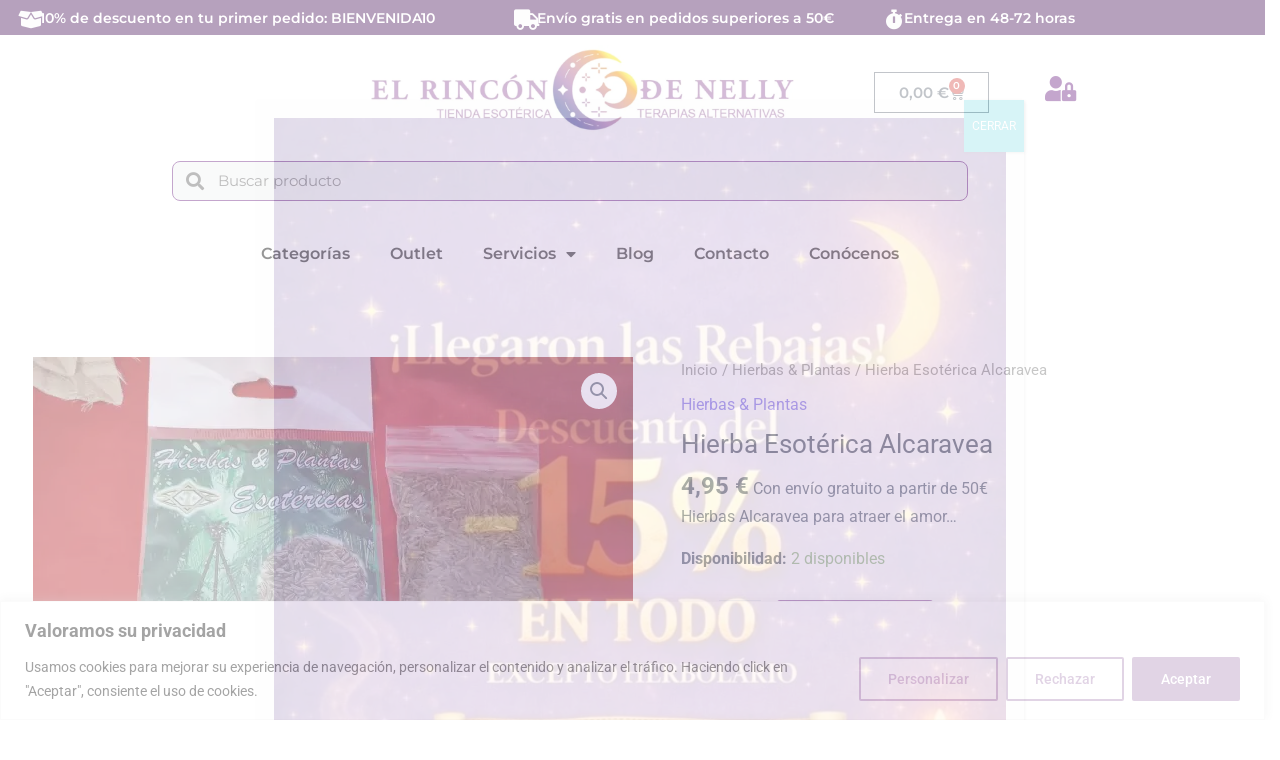

--- FILE ---
content_type: text/css
request_url: https://elrincondenelly.com/wp-content/uploads/elementor/css/post-4225.css?ver=1769030747
body_size: 22791
content:
.elementor-4225 .elementor-element.elementor-element-c2e943d:not(.elementor-motion-effects-element-type-background), .elementor-4225 .elementor-element.elementor-element-c2e943d > .elementor-motion-effects-container > .elementor-motion-effects-layer{background-color:#4E195E;}.elementor-4225 .elementor-element.elementor-element-c2e943d{transition:background 0.3s, border 0.3s, border-radius 0.3s, box-shadow 0.3s;margin-top:-10px;margin-bottom:-10px;}.elementor-4225 .elementor-element.elementor-element-c2e943d > .elementor-background-overlay{transition:background 0.3s, border-radius 0.3s, opacity 0.3s;}.elementor-4225 .elementor-element.elementor-element-58db82a > .elementor-element-populated{margin:0px 0px -15px 0px;--e-column-margin-right:0px;--e-column-margin-left:0px;}.elementor-bc-flex-widget .elementor-4225 .elementor-element.elementor-element-522fe85.elementor-column .elementor-widget-wrap{align-items:center;}.elementor-4225 .elementor-element.elementor-element-522fe85.elementor-column.elementor-element[data-element_type="column"] > .elementor-widget-wrap.elementor-element-populated{align-content:center;align-items:center;}.elementor-widget-icon-box.elementor-view-stacked .elementor-icon{background-color:var( --e-global-color-primary );}.elementor-widget-icon-box.elementor-view-framed .elementor-icon, .elementor-widget-icon-box.elementor-view-default .elementor-icon{fill:var( --e-global-color-primary );color:var( --e-global-color-primary );border-color:var( --e-global-color-primary );}.elementor-widget-icon-box .elementor-icon-box-title, .elementor-widget-icon-box .elementor-icon-box-title a{font-family:var( --e-global-typography-primary-font-family ), Sans-serif;font-weight:var( --e-global-typography-primary-font-weight );}.elementor-widget-icon-box .elementor-icon-box-title{color:var( --e-global-color-primary );}.elementor-widget-icon-box:has(:hover) .elementor-icon-box-title,
					 .elementor-widget-icon-box:has(:focus) .elementor-icon-box-title{color:var( --e-global-color-primary );}.elementor-widget-icon-box .elementor-icon-box-description{font-family:var( --e-global-typography-text-font-family ), Sans-serif;font-weight:var( --e-global-typography-text-font-weight );color:var( --e-global-color-text );}.elementor-4225 .elementor-element.elementor-element-f7efc50 .elementor-icon-box-wrapper{align-items:start;gap:15px;}.elementor-4225 .elementor-element.elementor-element-f7efc50.elementor-view-stacked .elementor-icon{background-color:var( --e-global-color-astglobalcolor4 );}.elementor-4225 .elementor-element.elementor-element-f7efc50.elementor-view-framed .elementor-icon, .elementor-4225 .elementor-element.elementor-element-f7efc50.elementor-view-default .elementor-icon{fill:var( --e-global-color-astglobalcolor4 );color:var( --e-global-color-astglobalcolor4 );border-color:var( --e-global-color-astglobalcolor4 );}.elementor-4225 .elementor-element.elementor-element-f7efc50 .elementor-icon{font-size:20px;}.elementor-4225 .elementor-element.elementor-element-f7efc50 .elementor-icon-box-title, .elementor-4225 .elementor-element.elementor-element-f7efc50 .elementor-icon-box-title a{font-family:"Montserrat", Sans-serif;font-size:14px;font-weight:600;}.elementor-4225 .elementor-element.elementor-element-f7efc50 .elementor-icon-box-title{color:var( --e-global-color-astglobalcolor5 );}.elementor-4225 .elementor-element.elementor-element-cd6d743 .elementor-icon-box-wrapper{align-items:start;gap:15px;}.elementor-4225 .elementor-element.elementor-element-cd6d743.elementor-view-stacked .elementor-icon{background-color:var( --e-global-color-astglobalcolor4 );}.elementor-4225 .elementor-element.elementor-element-cd6d743.elementor-view-framed .elementor-icon, .elementor-4225 .elementor-element.elementor-element-cd6d743.elementor-view-default .elementor-icon{fill:var( --e-global-color-astglobalcolor4 );color:var( --e-global-color-astglobalcolor4 );border-color:var( --e-global-color-astglobalcolor4 );}.elementor-4225 .elementor-element.elementor-element-cd6d743 .elementor-icon{font-size:20px;}.elementor-4225 .elementor-element.elementor-element-cd6d743 .elementor-icon-box-title, .elementor-4225 .elementor-element.elementor-element-cd6d743 .elementor-icon-box-title a{font-family:"Montserrat", Sans-serif;font-size:14px;font-weight:600;}.elementor-4225 .elementor-element.elementor-element-cd6d743 .elementor-icon-box-title{color:var( --e-global-color-astglobalcolor5 );}.elementor-4225 .elementor-element.elementor-element-cd6d743 .elementor-icon-box-description{font-family:"Montserrat", Sans-serif;font-weight:400;}.elementor-4225 .elementor-element.elementor-element-ceb62a2 .elementor-icon-box-wrapper{align-items:start;gap:15px;}.elementor-4225 .elementor-element.elementor-element-ceb62a2.elementor-view-stacked .elementor-icon{background-color:var( --e-global-color-astglobalcolor4 );}.elementor-4225 .elementor-element.elementor-element-ceb62a2.elementor-view-framed .elementor-icon, .elementor-4225 .elementor-element.elementor-element-ceb62a2.elementor-view-default .elementor-icon{fill:var( --e-global-color-astglobalcolor4 );color:var( --e-global-color-astglobalcolor4 );border-color:var( --e-global-color-astglobalcolor4 );}.elementor-4225 .elementor-element.elementor-element-ceb62a2 .elementor-icon{font-size:20px;}.elementor-4225 .elementor-element.elementor-element-ceb62a2 .elementor-icon-box-title, .elementor-4225 .elementor-element.elementor-element-ceb62a2 .elementor-icon-box-title a{font-family:"Montserrat", Sans-serif;font-size:14px;font-weight:600;}.elementor-4225 .elementor-element.elementor-element-ceb62a2 .elementor-icon-box-title{color:var( --e-global-color-astglobalcolor5 );}.elementor-4225 .elementor-element.elementor-element-ceb62a2 .elementor-icon-box-description{font-family:"Montserrat", Sans-serif;font-weight:400;}.elementor-4225 .elementor-element.elementor-element-74925bd{margin-top:10px;margin-bottom:0px;}.elementor-widget-theme-site-logo .widget-image-caption{color:var( --e-global-color-text );font-family:var( --e-global-typography-text-font-family ), Sans-serif;font-weight:var( --e-global-typography-text-font-weight );}.elementor-4225 .elementor-element.elementor-element-be78760{width:var( --container-widget-width, 100% );max-width:100%;--container-widget-width:100%;--container-widget-flex-grow:0;text-align:start;}.elementor-bc-flex-widget .elementor-4225 .elementor-element.elementor-element-1152d40.elementor-column .elementor-widget-wrap{align-items:center;}.elementor-4225 .elementor-element.elementor-element-1152d40.elementor-column.elementor-element[data-element_type="column"] > .elementor-widget-wrap.elementor-element-populated{align-content:center;align-items:center;}.elementor-4225 .elementor-element.elementor-element-1152d40.elementor-column > .elementor-widget-wrap{justify-content:center;}.elementor-widget-woocommerce-menu-cart .elementor-menu-cart__toggle .elementor-button{font-family:var( --e-global-typography-primary-font-family ), Sans-serif;font-weight:var( --e-global-typography-primary-font-weight );}.elementor-widget-woocommerce-menu-cart .elementor-menu-cart__product-name a{font-family:var( --e-global-typography-primary-font-family ), Sans-serif;font-weight:var( --e-global-typography-primary-font-weight );}.elementor-widget-woocommerce-menu-cart .elementor-menu-cart__product-price{font-family:var( --e-global-typography-primary-font-family ), Sans-serif;font-weight:var( --e-global-typography-primary-font-weight );}.elementor-widget-woocommerce-menu-cart .elementor-menu-cart__footer-buttons .elementor-button{font-family:var( --e-global-typography-primary-font-family ), Sans-serif;font-weight:var( --e-global-typography-primary-font-weight );}.elementor-widget-woocommerce-menu-cart .elementor-menu-cart__footer-buttons a.elementor-button--view-cart{font-family:var( --e-global-typography-primary-font-family ), Sans-serif;font-weight:var( --e-global-typography-primary-font-weight );}.elementor-widget-woocommerce-menu-cart .elementor-menu-cart__footer-buttons a.elementor-button--checkout{font-family:var( --e-global-typography-primary-font-family ), Sans-serif;font-weight:var( --e-global-typography-primary-font-weight );}.elementor-widget-woocommerce-menu-cart .woocommerce-mini-cart__empty-message{font-family:var( --e-global-typography-primary-font-family ), Sans-serif;font-weight:var( --e-global-typography-primary-font-weight );}.elementor-4225 .elementor-element.elementor-element-1794d47{width:var( --container-widget-width, 50.34% );max-width:50.34%;--container-widget-width:50.34%;--container-widget-flex-grow:0;--divider-style:solid;--subtotal-divider-style:solid;--elementor-remove-from-cart-button:none;--remove-from-cart-button:block;--cart-border-style:none;--cart-footer-layout:1fr 1fr;--products-max-height-sidecart:calc(100vh - 240px);--products-max-height-minicart:calc(100vh - 385px);}.elementor-4225 .elementor-element.elementor-element-1794d47 .widget_shopping_cart_content{--subtotal-divider-left-width:0;--subtotal-divider-right-width:0;}.elementor-bc-flex-widget .elementor-4225 .elementor-element.elementor-element-dd05597.elementor-column .elementor-widget-wrap{align-items:center;}.elementor-4225 .elementor-element.elementor-element-dd05597.elementor-column.elementor-element[data-element_type="column"] > .elementor-widget-wrap.elementor-element-populated{align-content:center;align-items:center;}.elementor-4225 .elementor-element.elementor-element-dd05597.elementor-column > .elementor-widget-wrap{justify-content:center;}.elementor-widget-icon.elementor-view-stacked .elementor-icon{background-color:var( --e-global-color-primary );}.elementor-widget-icon.elementor-view-framed .elementor-icon, .elementor-widget-icon.elementor-view-default .elementor-icon{color:var( --e-global-color-primary );border-color:var( --e-global-color-primary );}.elementor-widget-icon.elementor-view-framed .elementor-icon, .elementor-widget-icon.elementor-view-default .elementor-icon svg{fill:var( --e-global-color-primary );}.elementor-4225 .elementor-element.elementor-element-6dd0c20 .elementor-icon-wrapper{text-align:center;}.elementor-4225 .elementor-element.elementor-element-6dd0c20.elementor-view-stacked .elementor-icon{background-color:#702786;}.elementor-4225 .elementor-element.elementor-element-6dd0c20.elementor-view-framed .elementor-icon, .elementor-4225 .elementor-element.elementor-element-6dd0c20.elementor-view-default .elementor-icon{color:#702786;border-color:#702786;}.elementor-4225 .elementor-element.elementor-element-6dd0c20.elementor-view-framed .elementor-icon, .elementor-4225 .elementor-element.elementor-element-6dd0c20.elementor-view-default .elementor-icon svg{fill:#702786;}.elementor-4225 .elementor-element.elementor-element-6dd0c20 .elementor-icon{font-size:25px;}.elementor-4225 .elementor-element.elementor-element-6dd0c20 .elementor-icon svg{height:25px;}.elementor-4225 .elementor-element.elementor-element-21c7f60.elementor-column > .elementor-widget-wrap{justify-content:center;}.elementor-widget-search-form input[type="search"].elementor-search-form__input{font-family:var( --e-global-typography-text-font-family ), Sans-serif;font-weight:var( --e-global-typography-text-font-weight );}.elementor-widget-search-form .elementor-search-form__input,
					.elementor-widget-search-form .elementor-search-form__icon,
					.elementor-widget-search-form .elementor-lightbox .dialog-lightbox-close-button,
					.elementor-widget-search-form .elementor-lightbox .dialog-lightbox-close-button:hover,
					.elementor-widget-search-form.elementor-search-form--skin-full_screen input[type="search"].elementor-search-form__input{color:var( --e-global-color-text );fill:var( --e-global-color-text );}.elementor-widget-search-form .elementor-search-form__submit{font-family:var( --e-global-typography-text-font-family ), Sans-serif;font-weight:var( --e-global-typography-text-font-weight );background-color:var( --e-global-color-secondary );}.elementor-4225 .elementor-element.elementor-element-d4c820b{width:var( --container-widget-width, 71.071% );max-width:71.071%;--container-widget-width:71.071%;--container-widget-flex-grow:0;}.elementor-4225 .elementor-element.elementor-element-d4c820b > .elementor-widget-container{border-style:none;}.elementor-4225 .elementor-element.elementor-element-d4c820b .elementor-search-form__container{min-height:40px;}.elementor-4225 .elementor-element.elementor-element-d4c820b .elementor-search-form__submit{min-width:40px;}body:not(.rtl) .elementor-4225 .elementor-element.elementor-element-d4c820b .elementor-search-form__icon{padding-left:calc(40px / 3);}body.rtl .elementor-4225 .elementor-element.elementor-element-d4c820b .elementor-search-form__icon{padding-right:calc(40px / 3);}.elementor-4225 .elementor-element.elementor-element-d4c820b .elementor-search-form__input, .elementor-4225 .elementor-element.elementor-element-d4c820b.elementor-search-form--button-type-text .elementor-search-form__submit{padding-left:calc(40px / 3);padding-right:calc(40px / 3);}.elementor-4225 .elementor-element.elementor-element-d4c820b .elementor-search-form__icon{--e-search-form-icon-size-minimal:18px;}.elementor-4225 .elementor-element.elementor-element-d4c820b .elementor-search-form__input,
					.elementor-4225 .elementor-element.elementor-element-d4c820b .elementor-search-form__icon,
					.elementor-4225 .elementor-element.elementor-element-d4c820b .elementor-lightbox .dialog-lightbox-close-button,
					.elementor-4225 .elementor-element.elementor-element-d4c820b .elementor-lightbox .dialog-lightbox-close-button:hover,
					.elementor-4225 .elementor-element.elementor-element-d4c820b.elementor-search-form--skin-full_screen input[type="search"].elementor-search-form__input{color:#000000;fill:#000000;}.elementor-4225 .elementor-element.elementor-element-d4c820b:not(.elementor-search-form--skin-full_screen) .elementor-search-form__container{border-color:#702786;border-width:1px 1px 1px 1px;border-radius:8px;}.elementor-4225 .elementor-element.elementor-element-d4c820b.elementor-search-form--skin-full_screen input[type="search"].elementor-search-form__input{border-color:#702786;border-width:1px 1px 1px 1px;border-radius:8px;}.elementor-4225 .elementor-element.elementor-element-d4c820b:not(.elementor-search-form--skin-full_screen) .elementor-search-form--focus .elementor-search-form__container{background-color:var( --e-global-color-astglobalcolor4 );border-color:#702786;}.elementor-4225 .elementor-element.elementor-element-d4c820b.elementor-search-form--skin-full_screen input[type="search"].elementor-search-form__input:focus{background-color:var( --e-global-color-astglobalcolor4 );border-color:#702786;}.elementor-4225 .elementor-element.elementor-element-d4c820b .elementor-search-form--focus .elementor-search-form__container{box-shadow:0px 0px 10px 0px rgba(0,0,0,0.5);}.elementor-4225 .elementor-element.elementor-element-a9a09da:not(.elementor-motion-effects-element-type-background), .elementor-4225 .elementor-element.elementor-element-a9a09da > .elementor-motion-effects-container > .elementor-motion-effects-layer{background-color:var( --e-global-color-astglobalcolor5 );}.elementor-4225 .elementor-element.elementor-element-a9a09da{transition:background 0.3s, border 0.3s, border-radius 0.3s, box-shadow 0.3s;margin-top:0px;margin-bottom:0px;}.elementor-4225 .elementor-element.elementor-element-a9a09da > .elementor-background-overlay{transition:background 0.3s, border-radius 0.3s, opacity 0.3s;}.elementor-widget-nav-menu .elementor-nav-menu .elementor-item{font-family:var( --e-global-typography-primary-font-family ), Sans-serif;font-weight:var( --e-global-typography-primary-font-weight );}.elementor-widget-nav-menu .elementor-nav-menu--main .elementor-item{color:var( --e-global-color-text );fill:var( --e-global-color-text );}.elementor-widget-nav-menu .elementor-nav-menu--main .elementor-item:hover,
					.elementor-widget-nav-menu .elementor-nav-menu--main .elementor-item.elementor-item-active,
					.elementor-widget-nav-menu .elementor-nav-menu--main .elementor-item.highlighted,
					.elementor-widget-nav-menu .elementor-nav-menu--main .elementor-item:focus{color:var( --e-global-color-accent );fill:var( --e-global-color-accent );}.elementor-widget-nav-menu .elementor-nav-menu--main:not(.e--pointer-framed) .elementor-item:before,
					.elementor-widget-nav-menu .elementor-nav-menu--main:not(.e--pointer-framed) .elementor-item:after{background-color:var( --e-global-color-accent );}.elementor-widget-nav-menu .e--pointer-framed .elementor-item:before,
					.elementor-widget-nav-menu .e--pointer-framed .elementor-item:after{border-color:var( --e-global-color-accent );}.elementor-widget-nav-menu{--e-nav-menu-divider-color:var( --e-global-color-text );}.elementor-widget-nav-menu .elementor-nav-menu--dropdown .elementor-item, .elementor-widget-nav-menu .elementor-nav-menu--dropdown  .elementor-sub-item{font-family:var( --e-global-typography-accent-font-family ), Sans-serif;font-weight:var( --e-global-typography-accent-font-weight );}.elementor-4225 .elementor-element.elementor-element-af58747 .elementor-menu-toggle{margin:0 auto;}.elementor-4225 .elementor-element.elementor-element-af58747 .elementor-nav-menu--main .elementor-item{color:#000000;fill:#000000;}.elementor-4225 .elementor-element.elementor-element-af58747 .elementor-nav-menu--main .elementor-item:hover,
					.elementor-4225 .elementor-element.elementor-element-af58747 .elementor-nav-menu--main .elementor-item.elementor-item-active,
					.elementor-4225 .elementor-element.elementor-element-af58747 .elementor-nav-menu--main .elementor-item.highlighted,
					.elementor-4225 .elementor-element.elementor-element-af58747 .elementor-nav-menu--main .elementor-item:focus{color:var( --e-global-color-652ff1a );fill:var( --e-global-color-652ff1a );}.elementor-4225 .elementor-element.elementor-element-af58747 .elementor-nav-menu--main:not(.e--pointer-framed) .elementor-item:before,
					.elementor-4225 .elementor-element.elementor-element-af58747 .elementor-nav-menu--main:not(.e--pointer-framed) .elementor-item:after{background-color:#F2A92200;}.elementor-4225 .elementor-element.elementor-element-af58747 .e--pointer-framed .elementor-item:before,
					.elementor-4225 .elementor-element.elementor-element-af58747 .e--pointer-framed .elementor-item:after{border-color:#F2A92200;}.elementor-4225 .elementor-element.elementor-element-af58747 .elementor-nav-menu--dropdown a, .elementor-4225 .elementor-element.elementor-element-af58747 .elementor-menu-toggle{color:#000000;}.elementor-4225 .elementor-element.elementor-element-af58747 .elementor-nav-menu--dropdown{background-color:var( --e-global-color-astglobalcolor5 );}.elementor-4225 .elementor-element.elementor-element-af58747 .elementor-nav-menu--dropdown a:hover,
					.elementor-4225 .elementor-element.elementor-element-af58747 .elementor-nav-menu--dropdown a.elementor-item-active,
					.elementor-4225 .elementor-element.elementor-element-af58747 .elementor-nav-menu--dropdown a.highlighted,
					.elementor-4225 .elementor-element.elementor-element-af58747 .elementor-menu-toggle:hover{color:var( --e-global-color-652ff1a );}.elementor-4225 .elementor-element.elementor-element-af58747 .elementor-nav-menu--dropdown a:hover,
					.elementor-4225 .elementor-element.elementor-element-af58747 .elementor-nav-menu--dropdown a.elementor-item-active,
					.elementor-4225 .elementor-element.elementor-element-af58747 .elementor-nav-menu--dropdown a.highlighted{background-color:var( --e-global-color-astglobalcolor5 );}.elementor-theme-builder-content-area{height:400px;}.elementor-location-header:before, .elementor-location-footer:before{content:"";display:table;clear:both;}@media(max-width:1024px){.elementor-4225 .elementor-element.elementor-element-1794d47{width:var( --container-widget-width, 46.688px );max-width:46.688px;--container-widget-width:46.688px;--container-widget-flex-grow:0;}}@media(max-width:767px){.elementor-4225 .elementor-element.elementor-element-f7efc50 .elementor-icon-box-wrapper{gap:0px;}.elementor-4225 .elementor-element.elementor-element-f7efc50 .elementor-icon-box-title{margin-block-end:0px;}.elementor-4225 .elementor-element.elementor-element-f7efc50 .elementor-icon{font-size:15px;}.elementor-4225 .elementor-element.elementor-element-f7efc50 .elementor-icon-box-title, .elementor-4225 .elementor-element.elementor-element-f7efc50 .elementor-icon-box-title a{font-size:12px;}.elementor-4225 .elementor-element.elementor-element-cd6d743 .elementor-icon-box-wrapper{gap:3px;}.elementor-4225 .elementor-element.elementor-element-cd6d743 .elementor-icon{font-size:15px;}.elementor-4225 .elementor-element.elementor-element-cd6d743 .elementor-icon-box-title, .elementor-4225 .elementor-element.elementor-element-cd6d743 .elementor-icon-box-title a{font-size:12px;}.elementor-4225 .elementor-element.elementor-element-cd6d743 .elementor-icon-box-description{font-size:12px;}.elementor-4225 .elementor-element.elementor-element-ceb62a2 .elementor-icon-box-wrapper{gap:3px;}.elementor-4225 .elementor-element.elementor-element-ceb62a2 .elementor-icon-box-title{margin-block-end:0px;}.elementor-4225 .elementor-element.elementor-element-ceb62a2 .elementor-icon{font-size:15px;}.elementor-4225 .elementor-element.elementor-element-ceb62a2 .elementor-icon-box-title, .elementor-4225 .elementor-element.elementor-element-ceb62a2 .elementor-icon-box-title a{font-size:12px;}.elementor-4225 .elementor-element.elementor-element-7eb0ae3{width:50%;}.elementor-4225 .elementor-element.elementor-element-dd05597{width:50%;}.elementor-4225 .elementor-element.elementor-element-3e2e0bb{width:20%;}.elementor-bc-flex-widget .elementor-4225 .elementor-element.elementor-element-3e2e0bb.elementor-column .elementor-widget-wrap{align-items:center;}.elementor-4225 .elementor-element.elementor-element-3e2e0bb.elementor-column.elementor-element[data-element_type="column"] > .elementor-widget-wrap.elementor-element-populated{align-content:center;align-items:center;}}@media(min-width:768px){.elementor-4225 .elementor-element.elementor-element-522fe85{width:43.594%;}.elementor-4225 .elementor-element.elementor-element-20caa50{width:32.182%;}.elementor-4225 .elementor-element.elementor-element-1465dbf{width:23.86%;}.elementor-4225 .elementor-element.elementor-element-5022e1e{width:26.14%;}.elementor-4225 .elementor-element.elementor-element-c6cf15f{width:48.772%;}.elementor-4225 .elementor-element.elementor-element-1152d40{width:24.752%;}}@media(max-width:1024px) and (min-width:768px){.elementor-4225 .elementor-element.elementor-element-5022e1e{width:15%;}.elementor-4225 .elementor-element.elementor-element-c6cf15f{width:50%;}.elementor-4225 .elementor-element.elementor-element-1152d40{width:30%;}.elementor-4225 .elementor-element.elementor-element-3e2e0bb{width:65%;}}

--- FILE ---
content_type: text/css
request_url: https://elrincondenelly.com/wp-content/uploads/elementor/css/post-4238.css?ver=1769030747
body_size: 12128
content:
.elementor-4238 .elementor-element.elementor-element-7b3f7bd:not(.elementor-motion-effects-element-type-background), .elementor-4238 .elementor-element.elementor-element-7b3f7bd > .elementor-motion-effects-container > .elementor-motion-effects-layer{background-color:var( --e-global-color-089ebec );}.elementor-4238 .elementor-element.elementor-element-7b3f7bd{transition:background 0.3s, border 0.3s, border-radius 0.3s, box-shadow 0.3s;}.elementor-4238 .elementor-element.elementor-element-7b3f7bd > .elementor-background-overlay{transition:background 0.3s, border-radius 0.3s, opacity 0.3s;}.elementor-bc-flex-widget .elementor-4238 .elementor-element.elementor-element-508d387.elementor-column .elementor-widget-wrap{align-items:center;}.elementor-4238 .elementor-element.elementor-element-508d387.elementor-column.elementor-element[data-element_type="column"] > .elementor-widget-wrap.elementor-element-populated{align-content:center;align-items:center;}.elementor-widget-heading .elementor-heading-title{font-family:var( --e-global-typography-primary-font-family ), Sans-serif;font-weight:var( --e-global-typography-primary-font-weight );color:var( --e-global-color-primary );}.elementor-4238 .elementor-element.elementor-element-3926e24 .elementor-heading-title{color:var( --e-global-color-astglobalcolor5 );}.elementor-widget-icon-box.elementor-view-stacked .elementor-icon{background-color:var( --e-global-color-primary );}.elementor-widget-icon-box.elementor-view-framed .elementor-icon, .elementor-widget-icon-box.elementor-view-default .elementor-icon{fill:var( --e-global-color-primary );color:var( --e-global-color-primary );border-color:var( --e-global-color-primary );}.elementor-widget-icon-box .elementor-icon-box-title, .elementor-widget-icon-box .elementor-icon-box-title a{font-family:var( --e-global-typography-primary-font-family ), Sans-serif;font-weight:var( --e-global-typography-primary-font-weight );}.elementor-widget-icon-box .elementor-icon-box-title{color:var( --e-global-color-primary );}.elementor-widget-icon-box:has(:hover) .elementor-icon-box-title,
					 .elementor-widget-icon-box:has(:focus) .elementor-icon-box-title{color:var( --e-global-color-primary );}.elementor-widget-icon-box .elementor-icon-box-description{font-family:var( --e-global-typography-text-font-family ), Sans-serif;font-weight:var( --e-global-typography-text-font-weight );color:var( --e-global-color-text );}.elementor-4238 .elementor-element.elementor-element-cf095e4 .elementor-icon-box-wrapper{align-items:center;gap:5px;}.elementor-4238 .elementor-element.elementor-element-cf095e4.elementor-view-stacked .elementor-icon{background-color:var( --e-global-color-astglobalcolor5 );}.elementor-4238 .elementor-element.elementor-element-cf095e4.elementor-view-framed .elementor-icon, .elementor-4238 .elementor-element.elementor-element-cf095e4.elementor-view-default .elementor-icon{fill:var( --e-global-color-astglobalcolor5 );color:var( --e-global-color-astglobalcolor5 );border-color:var( --e-global-color-astglobalcolor5 );}.elementor-4238 .elementor-element.elementor-element-cf095e4 .elementor-icon{font-size:20px;}.elementor-4238 .elementor-element.elementor-element-cf095e4 .elementor-icon-box-title, .elementor-4238 .elementor-element.elementor-element-cf095e4 .elementor-icon-box-title a{font-family:"Roboto", Sans-serif;font-size:16px;font-weight:600;}.elementor-4238 .elementor-element.elementor-element-cf095e4 .elementor-icon-box-title{color:var( --e-global-color-astglobalcolor5 );}.elementor-4238 .elementor-element.elementor-element-9a49b96 .elementor-icon-box-wrapper{align-items:center;gap:5px;}.elementor-4238 .elementor-element.elementor-element-9a49b96.elementor-view-stacked .elementor-icon{background-color:var( --e-global-color-astglobalcolor5 );}.elementor-4238 .elementor-element.elementor-element-9a49b96.elementor-view-framed .elementor-icon, .elementor-4238 .elementor-element.elementor-element-9a49b96.elementor-view-default .elementor-icon{fill:var( --e-global-color-astglobalcolor5 );color:var( --e-global-color-astglobalcolor5 );border-color:var( --e-global-color-astglobalcolor5 );}.elementor-4238 .elementor-element.elementor-element-9a49b96 .elementor-icon{font-size:20px;}.elementor-4238 .elementor-element.elementor-element-9a49b96 .elementor-icon-box-title, .elementor-4238 .elementor-element.elementor-element-9a49b96 .elementor-icon-box-title a{font-family:"Roboto", Sans-serif;font-size:16px;font-weight:600;}.elementor-4238 .elementor-element.elementor-element-9a49b96 .elementor-icon-box-title{color:var( --e-global-color-astglobalcolor5 );}.elementor-4238 .elementor-element.elementor-element-274878e .elementor-icon-box-wrapper{align-items:center;gap:5px;}.elementor-4238 .elementor-element.elementor-element-274878e.elementor-view-stacked .elementor-icon{background-color:var( --e-global-color-astglobalcolor5 );}.elementor-4238 .elementor-element.elementor-element-274878e.elementor-view-framed .elementor-icon, .elementor-4238 .elementor-element.elementor-element-274878e.elementor-view-default .elementor-icon{fill:var( --e-global-color-astglobalcolor5 );color:var( --e-global-color-astglobalcolor5 );border-color:var( --e-global-color-astglobalcolor5 );}.elementor-4238 .elementor-element.elementor-element-274878e .elementor-icon{font-size:20px;}.elementor-4238 .elementor-element.elementor-element-274878e .elementor-icon-box-title, .elementor-4238 .elementor-element.elementor-element-274878e .elementor-icon-box-title a{font-family:"Roboto", Sans-serif;font-size:16px;font-weight:600;}.elementor-4238 .elementor-element.elementor-element-274878e .elementor-icon-box-title{color:var( --e-global-color-astglobalcolor5 );}.elementor-bc-flex-widget .elementor-4238 .elementor-element.elementor-element-179e1f5.elementor-column .elementor-widget-wrap{align-items:center;}.elementor-4238 .elementor-element.elementor-element-179e1f5.elementor-column.elementor-element[data-element_type="column"] > .elementor-widget-wrap.elementor-element-populated{align-content:center;align-items:center;}.elementor-4238 .elementor-element.elementor-element-5c49bed .elementor-heading-title{font-family:"Roboto", Sans-serif;font-weight:600;color:var( --e-global-color-astglobalcolor5 );}.elementor-4238 .elementor-element.elementor-element-2868aec .elementor-icon-box-wrapper{align-items:center;gap:5px;}.elementor-4238 .elementor-element.elementor-element-2868aec.elementor-view-stacked .elementor-icon{background-color:var( --e-global-color-astglobalcolor5 );}.elementor-4238 .elementor-element.elementor-element-2868aec.elementor-view-framed .elementor-icon, .elementor-4238 .elementor-element.elementor-element-2868aec.elementor-view-default .elementor-icon{fill:var( --e-global-color-astglobalcolor5 );color:var( --e-global-color-astglobalcolor5 );border-color:var( --e-global-color-astglobalcolor5 );}.elementor-4238 .elementor-element.elementor-element-2868aec .elementor-icon{font-size:20px;}.elementor-4238 .elementor-element.elementor-element-2868aec .elementor-icon-box-title, .elementor-4238 .elementor-element.elementor-element-2868aec .elementor-icon-box-title a{font-family:"Roboto", Sans-serif;font-size:15px;font-weight:600;}.elementor-4238 .elementor-element.elementor-element-2868aec .elementor-icon-box-title{color:var( --e-global-color-astglobalcolor5 );}.elementor-4238 .elementor-element.elementor-element-db5dd55 .elementor-icon-box-wrapper{align-items:center;gap:5px;}.elementor-4238 .elementor-element.elementor-element-db5dd55.elementor-view-stacked .elementor-icon{background-color:var( --e-global-color-astglobalcolor5 );}.elementor-4238 .elementor-element.elementor-element-db5dd55.elementor-view-framed .elementor-icon, .elementor-4238 .elementor-element.elementor-element-db5dd55.elementor-view-default .elementor-icon{fill:var( --e-global-color-astglobalcolor5 );color:var( --e-global-color-astglobalcolor5 );border-color:var( --e-global-color-astglobalcolor5 );}.elementor-4238 .elementor-element.elementor-element-db5dd55 .elementor-icon{font-size:20px;}.elementor-4238 .elementor-element.elementor-element-db5dd55 .elementor-icon-box-title, .elementor-4238 .elementor-element.elementor-element-db5dd55 .elementor-icon-box-title a{font-family:"Roboto", Sans-serif;font-size:15px;font-weight:600;}.elementor-4238 .elementor-element.elementor-element-db5dd55 .elementor-icon-box-title{color:var( --e-global-color-astglobalcolor5 );}.elementor-bc-flex-widget .elementor-4238 .elementor-element.elementor-element-faa49ff.elementor-column .elementor-widget-wrap{align-items:center;}.elementor-4238 .elementor-element.elementor-element-faa49ff.elementor-column.elementor-element[data-element_type="column"] > .elementor-widget-wrap.elementor-element-populated{align-content:center;align-items:center;}.elementor-4238 .elementor-element.elementor-element-43ef9cb .elementor-icon-box-wrapper{align-items:center;gap:5px;}.elementor-4238 .elementor-element.elementor-element-43ef9cb.elementor-view-stacked .elementor-icon{background-color:var( --e-global-color-astglobalcolor5 );}.elementor-4238 .elementor-element.elementor-element-43ef9cb.elementor-view-framed .elementor-icon, .elementor-4238 .elementor-element.elementor-element-43ef9cb.elementor-view-default .elementor-icon{fill:var( --e-global-color-astglobalcolor5 );color:var( --e-global-color-astglobalcolor5 );border-color:var( --e-global-color-astglobalcolor5 );}.elementor-4238 .elementor-element.elementor-element-43ef9cb .elementor-icon{font-size:20px;}.elementor-4238 .elementor-element.elementor-element-43ef9cb .elementor-icon-box-title, .elementor-4238 .elementor-element.elementor-element-43ef9cb .elementor-icon-box-title a{font-family:"Roboto", Sans-serif;font-size:15px;font-weight:600;}.elementor-4238 .elementor-element.elementor-element-43ef9cb .elementor-icon-box-title{color:var( --e-global-color-astglobalcolor5 );}.elementor-4238 .elementor-element.elementor-element-24f3250 .elementor-icon-box-wrapper{align-items:center;gap:5px;}.elementor-4238 .elementor-element.elementor-element-24f3250.elementor-view-stacked .elementor-icon{background-color:var( --e-global-color-astglobalcolor5 );}.elementor-4238 .elementor-element.elementor-element-24f3250.elementor-view-framed .elementor-icon, .elementor-4238 .elementor-element.elementor-element-24f3250.elementor-view-default .elementor-icon{fill:var( --e-global-color-astglobalcolor5 );color:var( --e-global-color-astglobalcolor5 );border-color:var( --e-global-color-astglobalcolor5 );}.elementor-4238 .elementor-element.elementor-element-24f3250 .elementor-icon{font-size:20px;}.elementor-4238 .elementor-element.elementor-element-24f3250 .elementor-icon-box-title, .elementor-4238 .elementor-element.elementor-element-24f3250 .elementor-icon-box-title a{font-family:"Roboto", Sans-serif;font-size:15px;font-weight:600;}.elementor-4238 .elementor-element.elementor-element-24f3250 .elementor-icon-box-title{color:var( --e-global-color-astglobalcolor5 );}.elementor-widget-text-editor{font-family:var( --e-global-typography-text-font-family ), Sans-serif;font-weight:var( --e-global-typography-text-font-weight );color:var( --e-global-color-text );}.elementor-widget-text-editor.elementor-drop-cap-view-stacked .elementor-drop-cap{background-color:var( --e-global-color-primary );}.elementor-widget-text-editor.elementor-drop-cap-view-framed .elementor-drop-cap, .elementor-widget-text-editor.elementor-drop-cap-view-default .elementor-drop-cap{color:var( --e-global-color-primary );border-color:var( --e-global-color-primary );}.elementor-4238 .elementor-element.elementor-element-a7100e7 > .elementor-widget-container{margin:17px 0px -15px 0px;}.elementor-4238 .elementor-element.elementor-element-a7100e7{text-align:center;color:#702786;}.elementor-4238 .elementor-element.elementor-element-b3facd0 > .elementor-widget-container{padding:0% 2% 0% 0%;}.elementor-4238 .elementor-element.elementor-element-b3facd0{text-align:center;font-family:"Montserrat", Sans-serif;font-size:12px;font-weight:400;color:var( --e-global-color-astglobalcolor4 );}.elementor-theme-builder-content-area{height:400px;}.elementor-location-header:before, .elementor-location-footer:before{content:"";display:table;clear:both;}